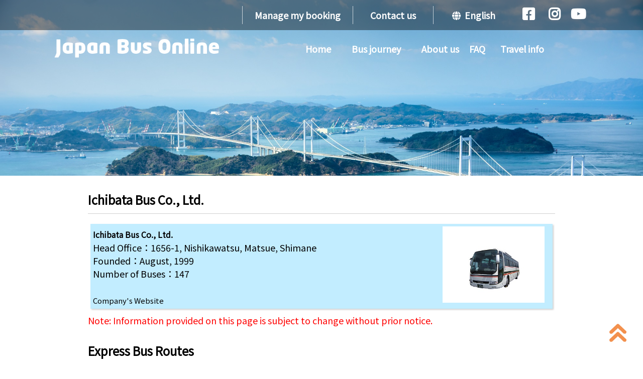

--- FILE ---
content_type: text/html; charset=utf-8
request_url: https://japanbusonline.com/en/Company/3201
body_size: 7656
content:
<!DOCTYPE html>

<html class="no-js">
<head>
    <meta charset="utf-8">
    <meta http-equiv="X-UA-Compatible" content="IE=edge,chrome=1" />
    <meta name="viewport" content="width=device-width, initial-scale=1.0" />
    <meta name="version" content="v.20251121.001" />
    <meta http-equiv="Pragma" content="no-cache">
    <meta http-equiv="Cache-Control" content="no-cache">
    <meta name="google-site-verification" content="7kwRNxonkQe3Bks5-v_8aioQCzH4jPVro5nU-DP_FLQ" />
    <!-- Title -->
    <title>【Japan Bus Online】Highway bus in Japan_Search for sightseeing bus / Booking site</title>

    <meta name="description" content="Japan Bus Online provides a speedy and convenient booking system of highway and sightseeing buses in Japan. We accept payments by VISA, Master cards etc." />
    <meta name="keywords" content="Highway bus / Night bus,  Osaka Tokyo,Sightseeing bus  Shirakawago, Ticket to Kawaguchiko, Booking site for highway bus in Japan, Japanbusonline" />
    <!-- SNS広告メタタグ -->
    <meta name="facebook-domain-verification" content="12ww9jkvljc35hypxskhiopt43tjub" />
    <!-- Favicon -->
    <link rel="icon" type="image/x-icon" href="/Images/icon/favicon.png" />
    <!-- CSS -->
    <link href="/Style/accordion.css?ver20230710151927" rel="stylesheet"/>

    <link href="/Style/jquery-ui.css?ver20230710151927" rel="stylesheet"/>

    <link href="/Style/all.min.css?ver20230710151927" rel="stylesheet"/>

    <link href="/External/responsive.gs.12col.css?ver20230710151926" rel="stylesheet"/>

    <link href="/Style/NewStyle.css?ver20231024161209" rel="stylesheet"/>

    <link href="/Style/contentsbox.css?ver20230710151927" rel="stylesheet"/>

    <link href="/Style/ress.css?ver20230710151927" rel="stylesheet"/>

    <link href="/Style/style.css?ver20230710151927" rel="stylesheet"/>

    <link href="/Style/common.css?ver20250210152911" rel="stylesheet"/>

    <link href="/Style/tab.css?ver20230814154110" rel="stylesheet"/>

    <link href="/Style/all.min.css?ver20230710151927" rel="stylesheet"/>

    <link href="/Style/area.css?ver20230710151927" rel="stylesheet"/>

    <!-- Font  -->
    <link href="https://fonts.googleapis.com/earlyaccess/notosansjapanese.css" rel="stylesheet">
    <link rel="stylesheet" href="https://maxcdn.bootstrapcdn.com/font-awesome/4.4.0/css/font-awesome.min.css">
    <style>
        @import url('https://fonts.googleapis.com/css?family=Nanum+Gothic|Noto+Sans|Noto+Sans+KR|Noto+Sans+SC|Noto+Sans+TC');
    </style>

    <!--[if lt IE 9]>
    <script src="/External/html5.js"></script>

    <![endif]-->
    <!-- JS  -->
    <script src="/Scripts/jquery-3.2.1.min.js"></script>

    <script src="/Scripts/jquery-ui.js"></script>

    
    <script src="/Scripts/select2.full.js"></script>

    <script src="/Scripts/i18n/ja.js"></script>

    <script src="/Scripts/i18n/en.js"></script>

    <script src="/Scripts/i18n/zh-TW.js"></script>

    <script src="/Scripts/i18n/zh-CN.js"></script>

    <script src="/Scripts/i18n/ko.js"></script>

    <script src="/Scripts/jquery.rwdImageMaps.min.js"></script>

    <script src="/Scripts/common.js"></script>

    <script src="/Scripts/MainScripts.js"></script>

    <!-- ImageMaps  -->
    <script>
        $(document).ready(function (e) {
            $('img[usemap]').rwdImageMaps();
        });
    </script>


    





    

    <!-- font settings-->
    <style>
        @import url('https://fonts.googleapis.com/css?family=Nanum+Gothic|Noto+Sans|Noto+Sans+KR|Noto+Sans+SC|Noto+Sans+TC');
    </style>

    <!-- Google Analytics -->
    <script>
        window.ga = window.ga || function () { (ga.q = ga.q || []).push(arguments) }; ga.l = +new Date;
        ga('create', 'UA-61983349-1', 'auto');
        ga('send', 'pageview');
    </script>
    <script async src='https://www.google-analytics.com/analytics.js'></script>
    <!-- End Google Analytics -->
    <!-- Global site tag (gtag.js) - Google Analytics GA4-->
    <script async src="https://www.googletagmanager.com/gtag/js?id=G-CZBG7KTZW4"></script>
    <script>
        window.dataLayer = window.dataLayer || [];
        function gtag() { dataLayer.push(arguments); }
        gtag('js', new Date());

        gtag('config', 'G-CZBG7KTZW4');
    </script>

    <!-- Control loading view -->
    <script type="text/javascript">
        document.addEventListener("DOMContentLoaded", function () {
            loadingView(false);
        });
    </script>
    <!-- End Control loading view -->
    <!-- Global site tag (gtag.js) - Google Ads: 880232981 -->
    <script async src="https://www.googletagmanager.com/gtag/js?id=AW-880232981"></script>
    <script>
        window.dataLayer = window.dataLayer || [];
        function gtag() { dataLayer.push(arguments); }
        gtag('js', new Date());

        gtag('config', 'AW-880232981');
    </script>

    <script>
        (function (w, d, t, r, u) {
            var f, n, i; w[u] = w[u] || [], f = function () {
                var o = { ti: "25007041" }; o.q = w[u], w[u] = new UET(o), w[u].push("pageLoad")
            }, n = d.createElement(t), n.src = r, n.async = 1, n.onload = n.onreadystatechange = function () { var s = this.readyState; s && s !== "loaded" && s !== "complete" || (f(), n.onload = n.onreadystatechange = null) }, i = d.getElementsByTagName(t)[0], i.parentNode.insertBefore(n, i)
        })(window, document, "script", "//bat.bing.com/bat.js", "uetq");</script>

    <!--baidu webmaster auto-push 実装するために 2018/10/02 senn-->
    <script>
        (function () {
            var bp = document.createElement('script'); var curProtocol = window.location.protocol.split(':')[0];
            if (curProtocol === 'https') {
                bp.src = 'https://zz.bdstatic.com/linksubmit/push.js';
            } else {
                bp.src = 'http://push.zhanzhang.baidu.com/push.js';
            } var s = document.getElementsByTagName("script")[0]; s.parentNode.insertBefore(bp, s);
        })();
    </script>
    <!--Baidu 統計　解析コードを自分のサイトへ組み込む-->
    <script>
        var _hmt = _hmt || [];
        (function () {
            var hm = document.createElement("script");
            hm.src = "https://hm.baidu.com/hm.js?d64b3f881c1c6c673b2ac458d1b73e3c";
            var s = document.getElementsByTagName("script")[0];
            s.parentNode.insertBefore(hm, s);
        })();
    </script>
    <!--JBO 広告表示-->
    

    <!--Sweet Alert-->
    <script src="//cdn.jsdelivr.net/npm/sweetalert2@11"></script>

    <!--個別ページでユーザヒートを追加するため 20200325 sen-->
    

    <!--Flux様広告表示-->
    

    <!-- Meta Pixel Code -->
    <script>
        !function (f, b, e, v, n, t, s) {
            if (f.fbq) return; n = f.fbq = function () {
                n.callMethod ?
                    n.callMethod.apply(n, arguments) : n.queue.push(arguments)
            };
            if (!f._fbq) f._fbq = n; n.push = n; n.loaded = !0; n.version = '2.0';
            n.queue = []; t = b.createElement(e); t.async = !0;
            t.src = v; s = b.getElementsByTagName(e)[0];
            s.parentNode.insertBefore(t, s)
        }(window, document, 'script',
            'https://connect.facebook.net/en_US/fbevents.js');
        fbq('init', '166604279714662');
        fbq('track', 'PageView');
    </script>
    <noscript>
        <img height="1" width="1" style="display:none"
             src="https://www.facebook.com/tr?id=166604279714662&ev=PageView&noscript=1" />
    </noscript>
    <!-- End Meta Pixel Code -->
    <!--ユーザの操作履歴を取得するためタグ-->
    <script>
        (function (h, o, u, n, d) {
            h = h[d] = h[d] || { q: [], onReady: function (c) { h.q.push(c) } }
            d = o.createElement(u); d.async = 1; d.src = n
            n = o.getElementsByTagName(u)[0]; n.parentNode.insertBefore(d, n)
        })(window, document, 'script', 'https://www.datadoghq-browser-agent.com/ap1/v4/datadog-rum.js', 'DD_RUM')
        window.DD_RUM.onReady(function () {
            window.DD_RUM.init({
                clientToken: 'pubbf7e0fca1659962bc790dc9dd7a06a16',
                applicationId: '1f11d32b-6c08-4ed6-8a8b-6587747a18ba',
                site: 'ap1.datadoghq.com',
                service: 'jbo',
                env: 'prod',
                // Specify a version number to identify the deployed version of your application in Datadog
                // version: '1.0.0',
                allowedTracingUrls: [(url) => url.startsWith("https://japanbusonline.com")],
                sessionSampleRate: 100,
                sessionReplaySampleRate: 20,
                trackUserInteractions: true,
                trackResources: true,
                trackLongTasks: true,
                defaultPrivacyLevel: 'mask-user-input',
            });

            window.DD_RUM.startSessionReplayRecording();
        })
    </script>
</head>

<body id="top" onload="loadingView(false);" style="margin:0 auto;">
 
     <!DOCTYPE html>

<div id="searchBox_container">
    <div id="header_container">
        <header>
            <section id="header">
                <nav id="top_bar">
                    <ul class="menu">
                        <li><a href="/en/BookInquiry">Manage my
booking</a></li>
                        <li><a href="/en/ContactUs">Contact us</a></li>
                        <li>
                            <a href="#">
                                <i class="fas fa-globe"></i> &nbsp;English
                            </a>
                            <!-- Sub nav -->
                            <ul class="sub" style="display: none;">
                                <li><a href="/en">English</a></li>
                                <li><a href="/zh-tw">繁體中文</a></li>
                                <li><a href="/zh-cn">简体中文</a></li>
                                <li><a href="/ko">한국어</a></li>
                            </ul>
                        </li>

                        <li><a href="https://www.facebook.com/Japan-Bus-Online-1103859422976595/" target="_blank"><i class="fab fa-facebook-square fa-lg"></i></a></li>
                        <li><a href="https://www.instagram.com/japanbusonline/" target="_blank"><i class="fab fa-instagram fa-lg"></i></a></li>
                        <li><a href="https://www.youtube.com/channel/UCr6LepbGYqfY4R26JxrZa7g/" target="_blank"><i class="fab fa-youtube fa-lg"></i></a></li>
                    </ul>
                </nav>

                <div class="inner">
                    <div id="mobile_head">
                        <h1 class="logo">
                            <a href="/">
                                <figure><img src="/Images/Home/title_en.png" width="345" height="auto"></figure>
                            </a>
                        </h1>

                        <div id="nav_toggle"><i class="fas fa-bars fa-2x"></i></div>
                    </div><!-- /mobile-head -->

                    <nav id="global_nav">
                        <ul class="menu">
                            <li class="sp__ languege__">
                                <i class="fas fa-globe"></i>
                                <span><a href="/en"> English<small>｜</small></a></span>
                                <span><a href="/zh-tw">繁體中文<small>｜</small></a></span>
                                <span><a href="/zh-cn">简体中文<small>｜</small></a></span>
                                <span><a href="/ko">한국어</a></span>

                            </li>
                            <li>
                                <a href="/">
                                    Home
                                </a>
                            </li>
                            <li>
                                <span class="toggle_switch">Bus journey</span>
                                <!-- Sub nav -->
                                <ul class="sub">
                                    <li><a href="/en/AllRouteList">Express bus</a></li>
                                    <li><a href="/en/AllCoursePanel">Sightseeing  bus</a></li>
                                    <li><a href="/en/Purpose/Airport">Airport bus</a></li>
                                    <li><a href="/en/CompanyList">Bus operators</a></li>
                                </ul>
                            </li>
                            <li Class="pc__"><a href="/en/AboutUs">About us</a></li>
                            <li class="pc__"><a href="/en/FAQ">FAQ</a></li>
                            <li>
                                <span class="toggle_switch">Travel info</span>
                                <!-- Sub nav -->
                                <ul class="sub">
                                    <li><a href="/en/Etiquette">Bus etiquette and Notice</a></li>
                                    <li><a href="/en/UsingBus">Why using bus</a></li>
                                    <li><a href="/en/Luggage">Luggage</a></li>
                                    <li><a href="/en/TermsOfUse">Terms &amp; conditions</a></li>
                                    <li><a href="/en/Safety">Safety</a></li>
                                    <li><a href="/en/Boarding">Boarding to arrival</a></li>
                                    <li><a href="/en/GuideToMobileTicket">How To Use Mobile Ticket</a></li>
                                </ul>
                            </li>

                                                        <li class="sp__"><a href="/en/AboutUs">About us</a></li>
                            <li class="sp__"><a href="/en/FAQ">FAQ</a></li>

                            <li class="sp__"><a href="/en/ContactUs">Contact us</a></li>
                            <li class="sp__"><a href="/en/BookInquiry">Manage my
booking</a></li>
                            <li class="sp__ sns__">
                                <span><a href="https://www.facebook.com/Japan-Bus-Online-1103859422976595/" target="_blank"><i class="fab fa-facebook-square fa-lg"></i></a></span>
                                <span><a href="https://www.instagram.com/japanbusonline/" target="_blank"><i class="fab fa-instagram fa-lg"></i></a></span>
                            </li>

                        </ul>
                    </nav>
                </div><!-- /inner -->
            </section>
        </header>

        <!-- ******************************
             main_visual background img
             ******************************
        -->
        <div id="main_visual" class="pc__">
            <figure class="mainBgImg" style="background-image: url(/Images/bg_search_map01.jpg)" alt="SEARCH MAP"></figure>
            
        </div>
        <div id="main_visual" class="sp__">
            <figure class="mainBgImg" style="background-image: url(/Images/bg_search_map01.jpg)" alt="SEARCH MAP"></figure>
        </div>

        

    </div><!-- /header_container -->
    <script src="/Scripts/AccordionMain.js"></script>

    <script src="/Scripts/AccordionUtil.js"></script>

</div><!-- /searchBox_container -->
    
    <section class="fieldcolor-white">
        <section class="containar_whole">
            

            

            <script type="text/javascript">
                // ページの読み込み完了を待たずに即実行する処理
                loadingView(true);
            </script>

            <div id="MainContent">
                

<section class="row gutters fieldcolor-white">
	<div class="row gutters">
		<h1 class="text text_title" style="margin:0;">
			Ichibata Bus Co., Ltd.

		</h1>
	</div>
	<div class="row gutters">
		<div class="line_solid"></div>
	</div>

	<div class="row gutters Pref_block2 text_blk16 10100200001_1">
		<div class="col span_9">
			<h3 style="margin:0;text-indent:0;" class="row gutters text_blk20">
				<span class="text_blk16">
					Ichibata Bus Co., Ltd.

				</span>
			</h3>
				<span style="white-space: pre-line;">Head Office：1656-1, Nishikawatsu, Matsue, Shimane</span>
				<br />
						Founded：August, 1999				<br />
			Number of Buses：147				<br />
						<br />
							<a class="text_blk15" href="http://www.ichibata.co.jp/bus/" target="_blank">
				 	Company&#39;s Website
				</a>
					</div>
		<div class="col span_3">
			<img src='/Contents/CompanyImg/3201.png' class="img_wraped" style="width:95%;">
		</div>
	</div>
	<text style="color: red;">Note: Information provided on this page is subject to change without prior notice.</text>
</section>
<section class="row gutters fieldcolor-white">
	<div class="row gutters">
		<h1 class="text text_title" style="margin:0;">
			Express Bus Routes
		</h1>
	</div>
	<div class="row gutters"><div class="line_solid"></div></div>

	<div class="row gutters">
		<div class="row gutters route_table">
				<div class="row gutters Area_wrap">
					<h2 style="margin:0;text-indent:0;" class="col span_3 text_blk20">
						Kyoto Osaka Kansai
					</h2>
				 	<div class="col span_9 Area_block">
							<h3 style="margin:0;text-indent:0;" class="row gutters text_blk20">
								<span class="text_blk16">
									From and To
								</span>
								Osaka
							</h3>
						<a href="/en/CourseSearch/12700090031">
						 	<div class="row gutters Pref_block text_blk16">
					   			<div class="col span_8">
									<div class="col" style="width: 46%; text-indent: 0;">
										Osaka
									</div>
									<div class="col text_center" style="width:8%;">
⇄									</div>
									<div class="col" style="width:46%;text-indent:0;">
										Izumo/Matsue
									</div>
					   			</div>
								 <div class="col span_4">
						 			<div class="row gutters">
											<span class="col text_red16bold" style="width:60%;">
											 	
                                                 <span class="amountHidden">placeholder</span>
											</span>
							   			<div class="col" style="width: 38%; margin: 5px 0;">
			  								<img class="text_right" src='/Images/Home/allow.png' alt="Go" />
							   			</div>
						 			</div>
								 </div>
						 	</div>
						 </a>
				 	</div>
				</div>
				<div class="row gutters Area_wrap">
					<h2 style="margin:0;text-indent:0;" class="col span_3 text_blk20">
						Hiroshima Western Honshu
					</h2>
				 	<div class="col span_9 Area_block">
							<h3 style="margin:0;text-indent:0;" class="row gutters text_blk20">
								<span class="text_blk16">
									From and To
								</span>
								Matsue, Shimane
							</h3>
						<a href="/en/CourseSearch/12700090031">
						 	<div class="row gutters Pref_block text_blk16">
					   			<div class="col span_8">
									<div class="col" style="width: 46%; text-indent: 0;">
										Izumo/Matsue
									</div>
									<div class="col text_center" style="width:8%;">
⇄									</div>
									<div class="col" style="width:46%;text-indent:0;">
										Osaka
									</div>
					   			</div>
								 <div class="col span_4">
						 			<div class="row gutters">
											<span class="col text_red16bold" style="width:60%;">
											 	
                                                 <span class="amountHidden">placeholder</span>
											</span>
							   			<div class="col" style="width: 38%; margin: 5px 0;">
			  								<img class="text_right" src='/Images/Home/allow.png' alt="Go" />
							   			</div>
						 			</div>
								 </div>
						 	</div>
						 </a>
						<a href="/en/CourseSearch/13200060001">
						 	<div class="row gutters Pref_block text_blk16">
					   			<div class="col span_8">
									<div class="col" style="width: 46%; text-indent: 0;">
										Tamatsukuri Spa / Matsue / Shinjiko Spa
									</div>
									<div class="col text_center" style="width:8%;">
⇄									</div>
									<div class="col" style="width:46%;text-indent:0;">
										Hiroshima
									</div>
					   			</div>
								 <div class="col span_4">
						 			<div class="row gutters">
											<span class="col text_red16bold" style="width:60%;">
											 	
                                                 <span class="amountHidden">placeholder</span>
											</span>
							   			<div class="col" style="width: 38%; margin: 5px 0;">
			  								<img class="text_right" src='/Images/Home/allow.png' alt="Go" />
							   			</div>
						 			</div>
								 </div>
						 	</div>
						 </a>
							<h3 style="margin:0;text-indent:0;" class="row gutters text_blk20">
								<span class="text_blk16">
									From and To
								</span>
								Hiroshima
							</h3>
						<a href="/en/CourseSearch/13200060001">
						 	<div class="row gutters Pref_block text_blk16">
					   			<div class="col span_8">
									<div class="col" style="width: 46%; text-indent: 0;">
										Hiroshima
									</div>
									<div class="col text_center" style="width:8%;">
⇄									</div>
									<div class="col" style="width:46%;text-indent:0;">
										Tamatsukuri Spa / Matsue / Shinjiko Spa
									</div>
					   			</div>
								 <div class="col span_4">
						 			<div class="row gutters">
											<span class="col text_red16bold" style="width:60%;">
											 	
                                                 <span class="amountHidden">placeholder</span>
											</span>
							   			<div class="col" style="width: 38%; margin: 5px 0;">
			  								<img class="text_right" src='/Images/Home/allow.png' alt="Go" />
							   			</div>
						 			</div>
								 </div>
						 	</div>
						 </a>
				 	</div>
				</div>
		</div>
	</div>
</section>

	
<div class="Hassha">
    <div class="row gutters" style="padding: 7px; background-color: rgb(252, 245, 160); margin-bottom: 15px; margin-top: 15px; border-radius: 5px;">
	<div class="col span_12">
		<div id="HL_Title" class="row gutters" style="font-size:22px; color: black; font-weight: bolder; margin-bottom: 5px;">
		    Japan Bus Online has been gradually expanding the bus routes and services.
		</div>
		<div class="row gutters" style="font-size: 15px; font-weight: bolder; ">
			If you cannot find the bus routes you wish to board on Japan Bus Online,
			<br />please search the bus routes on "
			<a href="https://secure.j-bus.co.jp/hon">
				Hassha Alright Net
			</a>
			"(www.j-bus.co.jp),
			<br />the biggest online bus booking website in Japan.
			<br /><text style='color: red;'>NOTE: Hassha Alright Net is written only in Japanese.</text>
    </div>
	</div>
</div>
</div>

            </div>
        </section>
    </section>

    
    <a style="position: fixed; bottom: 30px; right: 30px;" href="#" title=Top_btn"><img src="/Images/top_btn.png" style="filter: hue-rotate(186deg);"></a>

    
    <footer>
    <nav id="footer_nav" class="pc__">

        <ul class="menu">
            <li><a href="/">Home</a></li>
            <li><a href="/en/AboutUs">About us</a></li>
            <li><a href="/en/FAQ">FAQ</a></li>
            <li><a href="/en/ContactUs">Contact us</a></li>
            <li><a href="/en/CompanyList">Bus operators</a></li>
            <li><a href="/en/Links">Links</a></li>
        </ul>
    </nav>

    <a href="/" class="logo">
        <figure><img src="/Images/Home/title_en.png" width="284" height="37"></figure>
    </a>
    <p class="copyright">Japan bus online &#169;Copyright 2019 KOBO CO., LTD. All rights reserved.</p>
    <br />
    
    <div class="row gutters">
        <div class="text text_wht18bold text_footer_payment">
            Payment
        </div>
    </div>
    <div class="row gutters">
        <div class="col span_12 external_icon">
            <img src="/Images/Shared/Amex_icon.png" alt="Icon" />
            <img src="/Images/Shared/JCB_icon.png" alt="Icon" />
            <img src="/Images/Shared/masterCard_icon.png" alt="Icon" />
            <img src="/Images/Shared/Visa_icon.png" alt="Icon" />
            <img src="/Images/Shared/Diner_icon.png" alt="Icon" />
        </div>
    </div>

    <div style="color:white">
        
    </div>
    
</footer>
    <script src="/External/jquery.unobtrusive-ajax.min.js"></script>

    <script src="/Scripts/MicrosoftAjax.js"></script>

    <script src="/Scripts/MicrosoftMvcAjax.js"></script>


</body>

</html>


--- FILE ---
content_type: text/css
request_url: https://japanbusonline.com/Style/area.css?ver20230710151927
body_size: 4799
content:
h2.page_title {
    text-align: center;
    /* margin-top: -100px; */
    top: 48vw;
    /* margin: auto; */
    right: 0;
    left: 0;
    font-size: 12vw;
    color: #FFF;
    position: absolute;
    background-color: rgba(0, 0, 0, 0.4);
}

@media screen and (min-width: 897px) {
    h2.page_title {
        top: 200px;
        font-size: 50px;
        background-color: rgba(0, 0, 0, 0.4);
    }
}

figure.mainBgImg {
    -webkit-animation: unset;
    animation: unset;
    opacity: 1;
}

@media screen and (min-width: 897px) {
    #main_visual.pc__ {
        height: 350px; /* �C���O��430px */
    }
}
/*--------------------------------------
  �p������
  --------------------------------------*/
.bread_crumb {
    margin: 20px 0 0 0;
}
/*--------------------------------------
  �p������
  --------------------------------------*/
.bread_crumb {
    margin: 20px 0 0 0;
}

    .bread_crumb a {
        color: #000;
    }

    .bread_crumb a {
        color: #000;
    }

    .bread_crumb span, .bread_crumb span a {
        font-size: 12px;
        font-weight: 300;
    }

    .bread_crumb .arrow {
        margin: 0 5px 0 5px;
    }
/*--------------------------------------
  �v���_�E��
  --------------------------------------*/
#searchBox .pulldown {
    margin: 30px 0 50px 0;
}

@media screen and (max-width: 896px) {
    #searchBox .pulldown {
        margin: 15px 0 20px 0;
    }
}
#searchBox .pulldown select {
    width: 42%;
    padding: 8px 10px;
    margin-top: 6px;
    color: #000;
    font-weight: 900;
    -webkit-border-radius: 0.2em;
    -moz-border-radius: 0.2em;
    border-radius: 0.2em;
    background: #fff;
    border: 2px solid #aaa;
}

#searchBox .pulldown_shikoku select {
    color: #fff;
}

#searchBox .pulldown select {
    background-image: linear-gradient(45deg, transparent 50%, #aaaaaa 50%), linear-gradient(135deg, #aaaaaa 50%, transparent 50%), linear-gradient(45deg, transparent 50%, #ffffff 50%), linear-gradient(135deg, #ffffff 50%, transparent 50%), linear-gradient(to right, #aaaaaa, #aaaaaa);
    background-position: calc(100% - 24px) calc(1em + 1px), calc(100% - 17px) calc(1em + 1px), calc(100% - 24px) calc(1em + 1px), calc(100% - 14px) calc(1em + 1px), 100% 0;
    background-size: 7px 7px, 7px 7px, 10px 10px, 10px 10px, 2.9em 2.5em;
    background-repeat: no-repeat;
    background-color: #ffffff;
    /*background-image: linear-gradient(to right, #aaaaaa, #aaaaaa);
    background-position: 100% 0;
    background-size: 2.9em 2.5em;*/
    background-repeat: no-repeat;
}

    #searchBox .pulldown select option {
        font-weight: 300;
    }

    #searchBox .pulldown select option {
        color: #000000;
    }

#searchBox .pulldown_shikoku {
    display: inline;
    position: relative;
}

@media screen and (max-width: 896px) {
    #searchBox .pulldown_shikoku {
        display: block;
    }
}

#searchBox .pulldown_other {
    display: inline;
    position: relative;
}

#searchBox .pulldown_text {
    display: inline;
    position: absolute;
    top: 0;
    width: 100%;
    pointer-events: none;
    left: 10px;
}

@media screen and (max-width: 896px) {
    #searchBox .pulldown_text {
        top: 16px;
    }
}


#searchBox .pulldown_arrow {
    display: inline-block;
    width: 48px;
    background: #CCC;
    height: 43px;
    position: absolute;
    margin-left: -53px;
    margin-top: 1px;
}


@media screen and (max-width: 896px) {
    #searchBox .pulldown select {
        width: 100%;
    }

    #searchBox .area_image li {
        display: inline-block;
        margin-right: calc(3.3vw - 6px);
    }

        #searchBox .area_image li:nth-of-type(3n) {
            margin-right: 0px;
        }

    #searchBox .arrow_right {
        display: none;
    }
}

@media screen and (min-width: 897px) {
    #searchBox .pulldown select {
        width: 47.3%;
    }

    #searchBox .area_image li {
        display: inline-block;
        margin-right: 17.5px;
    }

        #searchBox .area_image li:nth-of-type(8n) {
            margin-right: 0px;
        }

    #searchBox .arrow_right {
        padding: 10px;
    }
}

    #searchBox .area_image figure {
        display: inline-block;
        position: relative;
    }

    #searchBox .area_image img {
        position: relative;
        /*    width: 29vw;*/
        width: 27.55vw;
        margin-bottom: 20px;
        /*    height: 25vw;*/
        height: 23.75vw;
    }

    @media screen and (min-width: 897px) {
        #searchBox .area_image img {
            width: calc(163px * 0.71);
            margin-bottom: 20px;
            height: calc(140px * 0.71);
        }
    }
#searchBox .area_image figcaption, #allRoutes figcaption {
    color: #fff;
    position: absolute;
    left: 50%;
    transform: translate(-50%,-20px);
    bottom: 0;
    font-size: 16px;
    line-height: 1.1;
    text-align: center;
}

    select::-ms-value {
        background: none;
    }

/*--------------------------------------
  �n�}
  --------------------------------------*/
@media screen and (max-width: 896px) {
    #searchBox #pc {
        display: none;
    }

    #searchBox #sp {
        display: block;
    }
}

@media screen and (min-width: 897px) {
    #searchBox #pc {
        display: block;
    }

    #searchBox #sp {
        display: none;
    }
}

@media screen and (max-width: 896px) {
    .card_Icon.pc {
        display: none;
    }

    .card_Icon.sp {
        text-align: center;
        display:block;
    }
}

@media screen and (min-width: 897px) {
    .card_Icon.pc {
        display: flex;
    }

    .card_Icon.sp {
        display: none;
    }
}

#searchBox .map_container {
    height: 77vw;
    position: relative;
}

    #searchBox svg, #searchBox .map_container.all {
        height: 105vw;
        max-width: 95vw;
        max-height: 1200px;
    }

        /* ��s�s */
        #searchBox .map_container.all .selected_city .cls-22 {
            fill: #ff0000;
        }

        #searchBox .map_container.all .selected_city .cls-23,
        #searchBox .map_container.all .selected_city .cls-24 {
            fill: #00ffff;
        }

        /* �s�s */
        #searchBox .map_container.all .cls-20 {
            font-weight: 300;
        }

        #searchBox .map_container.all .selected_city .cls-20 {
            fill: #ff0000;
        }

        #searchBox .map_container.all .selected_city .cls-21 {
            fill: #00ffff;
        }

        #searchBox svg text {
            font-family: sans-serif;
        }

    #searchBox .map_container.shikoku {
        padding: 20px 0;
        height: 51vw;
        overflow: hidden;
    }

@media screen and (min-width: 897px) {
    #searchBox .map_container {
        height: 470px;
    }

        #searchBox .map_container.shikoku {
            height: 608px;
        }
}

.map_container ul {
    position: absolute;
    top: 0;
}

#searchBox .map_container .allRoutes {
    margin: auto;
    left: 0;
    right: 0;
    text-align: center;
}

@media screen and (max-width: 896px) {
    #searchBox .map_container.shikoku ul, #searchBox .map_container.shikoku img {
        width: 100%;
    }

    #searchBox .map_container .allRoutes {
        width: 100%;
    }

    #searchBox .map_container #allRoutes img {
        width: 27.55vw;
        height: auto;
    }
}

#searchBox .map_container picture img.full {
    border: 2px solid #aaa;
    position: absolute;
    left: 0;
}

#imgMapSvgLine {
    position: absolute;
    top: 95px;
    left: 16px;
}

    #imgMapSvgLine.size2 {
        top: -15px;
        left: 20px;
    }

    #imgMapSvgLine.size3 {
        top: 0px;
        left: 2px;
    }

@media screen and (max-width: 896px) {
    #imgMapSvgLine {
        width: 99.5%;
        left: 1.5vw;
        top: 8.3vw;
    }

        #imgMapSvgLine.size2 {
            width: 98.5%;
            left: 1.5vw;
            top: -1.3vw;
        }

        #imgMapSvgLine.size3 {
            width: 100%;
            left: 0vw;
            top: 0vw;
        }
}

#searchBox .map_container img#imgMapMiniMap {
    width: 14vw;
    position: absolute;
    top: 36vw;
    left: 76vw;
}

@media screen and (min-width: 897px) {
    #searchBox .map_container picture img.full {
        height: 608px;
        width: 1080px;
        top: 0;
    }

    #searchBox .map_container img#imgMapMiniMap {
        height: 148px;
        width: 146px;
        top: 421px;
        left: 897px;
    }
}


#searchBox .size_button div {
    background-size: cover;
    height: 6.4vw;
    width: 6.4vw;
    position: absolute;
}

#searchBox .size_button.up .button_image {
    background-image: url(../images/search_map/button_plus.png);
    left: 76vw;
    top: 29vw;
}

    #searchBox .size_button.up .button_image[disabled=disabled] {
        background-image: url(../images/search_map/button_plus_disabled.png);
    }

#searchBox .size_button.up a:hover {
    opacity: 1;
}

#searchBox .size_button.down .button_image {
    background-image: url(../images/search_map/button_minus.png);
    left: 83.6vw;
    top: 29vw;
}

    #searchBox .size_button.down .button_image[disabled=disabled] {
        background-image: url(../images/search_map/button_minus_disabled.png);
    }

#searchBox .size_button.down a:hover {
    opacity: 1;
}


@media screen and (min-width: 897px) {
    #searchBox .size_button div {
        height: 70px;
        width: 70px;
    }

    #searchBox .size_button.up .button_image {
        left: 897px;
        top: 334px;
    }

    #searchBox .size_button.down .button_image {
        left: 973px;
        top: 334px;
    }
}

#searchBox #city_name_svg_1 svg {
    position: absolute;
    /*top: 56px;*/
}

@media screen and (max-width: 896px) {
    #searchBox #city_name_svg_1 svg {
        width: 100%;
        left: 0;
        /*top: 5vw;*/
    }
}

#searchBox #city_name_svg_2 svg {
    position: absolute;
    /*top: 56px;*/
}

@media screen and (max-width: 896px) {
    #searchBox #city_name_svg_2 svg {
        width: 100%;
        left: 0;
        /*top: 5vw;*/
    }
}

#searchBox #city_name_svg_3 svg {
    position: absolute;
    /*top: 7px;
    left: 38px;*/
}

@media screen and (max-width: 896px) {
    #searchBox #city_name_svg_3 svg {
        width: 100%;
        /*left: 3vw;*/
        top: 0vw;
    }
}

#searchBox svg g text {
    /*text-shadow: 2px 2px 0 #fff, -2px 2px 0 #fff, 2px -2px 0 #fff, -2px -2px 0 #fff;
  stroke-width: 0.5px;*/
    stroke: #fff;
    user-select: none;
    -ms-user-select: none;
    font-family: 'Noto Sans KR', 'Noto Sans SC', 'Noto Sans TC', 'Noto Sans', "Meiryo UI", Meiryo, Arial, sans-serif;
}

#searchBox.all svg g text {
    /*text-shadow: 2px 2px 0 #fff, -2px 2px 0 #fff, 2px -2px 0 #fff, -2px -2px 0 #fff;
  stroke-width: 0.5px;*/
    stroke: none;
}

#searchBox svg g text:hover {
    cursor: pointer;
}

#searchBox svg g text:hover {
    fill: #666;
}

svg #�s�s > g > g {
    cursor: pointer;
    display: block;
}

#allRoutes {
    position: absolute;
    display: inline-block;
    cursor: pointer;
}

    #circle_click_area_container {
        position: relative;
    }

    #circle_click_area_container div {
        position: absolute;
        cursor: pointer;
        width: 6px;
        height: 6px;
        background: #0ff;
        opacity: 0;
    }


/*--------------------------------------
  �v�����̃��X�g
  --------------------------------------*/

#routesList article > div, #expressList article > div {
    margin-bottom: 50px;
}


#routesList h2 {
    color: #fff;
    padding: 12px 0 12px 20px;
}
#routesList p.from_to {
    font-size: 22px;
    padding: 12px 0 12px 20px;
}
#routesList li, #expressList li {
    margin-bottom: 10px;
}

#routesList  li > div,#expressList li > div {
    height: 70px;
}

@media screen and (max-width: 896px) {
    #routesListli div, #expressList li div, #routesList li span, #expressList li span {
        font-size: 16px;
    }
}

@media screen and (min-width: 897px) {
    #routesList li > div, #expressList li > div {
        height: 60px;
    }
}
#routesList .condition_container, #expressList .condition_container {
    background: #CAECFD;
    width: 66%;
    display: inline-block;
    vertical-align: top;
    position: relative;
}
#routesList .return .condition_container, #expressList .return .condition_container {
    background: #FCCAEC;
}

@media screen and (min-width: 897px) {
    #routesList .condition_container, #expressList .condition_container {
        left: 30px;
    }

    #routesList li::before, #expressList li::before {
        content: "";
        width: 100px;
        background: #CAECFD;
        height: 60px;
        position: absolute;
        border-radius: 30px;
    }

    #routesList li.return::before {
        background: #FCCAEC;
    }
    #routesList li::after, #expressList li::after {
        content: "\03e";
        font-size: 24px;
        color: #fff;
        line-height: 70px;
        width: 60px;
        background: #34B5E8;
        height: 60px;
        position: absolute;
        border-radius: 30px;
        margin-left: -30px;
    }

    #routesList li.return::after {
        background: #E535AB;
    }
    #expressList img {
        background-image: url(../images/Banner/THBT127_30.png);
    }
}

@media screen and (max-width: 896px) {
    #routesList .condition_container, #expressList .condition_container {
        width: 70%;
    }

    #routesList li, #expressList li {
        background: #34B5E8;
    }

    #routesList  li.return,#expressList li.return {
        background: #E535AB;
    }
    #routesList li > div, #expressList li > div {
        height: 75px;
    }
}

#routesList a .condition_container, #expressList a .condition_container {
    color: #000;
}

#routesList a:hover, #expressList a:hover {
    opacity: 1;
}

    #routesList a:hover li .condition_container, #expressList a:hover li .condition_container {
        background: #d7f2ff;
    }

    #routesList a:hover li::before, #expressList a:hover li::before {
        background: #d7f2ff;
    }

    #routesList a:hover li .price_container, #expressList a:hover li .price_container {
        background: #55c7f5;
    }

    #routesList a:hover li::after, #expressList a:hover li::after {
        background: #55c7f5;
    }

    #routesList a:hover li.return .condition_container, #expressList a:hover li.return .condition_container {
        background: #ffd5f2;
    }

    #routesList a:hover li.return::before, #expressList a:hover li.return::before {
        background: #ffd5f2;
    }

    #routesList a:hover li.return .price_container, #expressList a:hover li.return .price_container {
        background: #ec59bc;
    }

    #routesList a:hover li.return::after, #expressList a:hover li.return::after {
        background: #ec59bc;
    }

@media screen and (max-width: 896px) {
    #routesList a:hover li, #expressList a:hover li {
        background: #55c7f5;
    }

        #routesList a:hover li.return, #expressList a:hover li.return {
            background: #ec59bc;
        }
}


#routesList .from, #expressList .from {
    position: absolute;
    color: black;
    top: 50%;
    transform: translateY(-50%);
    left: 20px;
    width: 43%;
}

#routesList .arrow, #expressList .arrow {
    /*background: url(../images/search_map/arrow_double.png);*/
    position: absolute;
    color: black;
    background-size: cover;
    top: 50%;
    transform: translateY(-50%);
    left: 48%;
    width: 4vw;
    height: 3.0vw;
}

@media screen and (min-width: 897px) {
    #routesList .arrow, #expressList .arrow {
        width: 35px;
        height: 26px;
    }
}

#routesList .to, #expressList .to {
    position: absolute;
    color: black;
    top: 50%;
    transform: translateY(-50%);
    right: 2%;
    width: 43%;
}

@media screen and (max-width: 896px) {
    #routesList .from, #expressList .from {
        width: 90%;
        top: 27%;
        font-size: 14px;
    }

    #routesList .arrow, #expressList .arrow {
        left: 20px;
        top: 71%;
        font-size: 14px;
    }

    #routesList .to, #expressList .to {
        width: 78%;
        left: 20%;
        line-height: 1.1em;
        top: 70%;
        font-size: 14px;
    }
}

#routesList .price_container, #expressList .price_container {
    background: #34B5E8;
    width: 28%;
    display: inline-block;
    vertical-align: top;
    position: relative;
    margin-left: 26px;
}

#routesList .return .price_container, #expressList .return .price_container {
    background: #E535AB;
}

@media screen and (max-width: 896px) {
    #routesList .price_container, #expressList .price_container {
        width: 25%;
        margin-left: 0;
    }
}

#routesList .price, #expressList .price {
    position: absolute;
    top: 50%;
    transform: translateY(-50%);
    color: #fff;
    left: 20px;
}

@media screen and (max-width:896px){
    #routesList .price, #expressList .price {
        position: absolute;
        top: 50%;
        transform: translateY(-50%);
        color: #fff;
    }
    #routesList .price >span, #expressList .price >span {
       font-size:16px;
    }
}

#routesList .Hokkaido h2 {
    background: #9FD9DF;
}

#routesList .Tohoku h2 {
    background: #69b0c8;
}

#routesList .Tokyo h2 {
    background: #b5afd6;
}

#routesList .Fuji h2 {
    background: #84658c;
}

#routesList .Chubu h2 {
    background: #c397bf;
}

#routesList .Kansai h2 {
    background: #ca7992;
}

#routesList .Chugoku h2 {
    background: #d78b9c;
}

#routesList .Shikoku h2 {
    background: #d89d3f;
}

#routesList .Kyushu h2 {
    background: #d8c149;
}

main section article h2 {
    padding-top: 13px;
}

@media screen and (max-width: 896px) {
    main section article h2 {
        padding: 10px 0 5px 0;
    }
}

ul.area_image li.selected a figure img {
    border: 2px solid #FF0000;
}

ul.area_image {
    margin-bottom: 10px;
}

#searchBox svg g text.map_city_name_size_1 {
    font-size: 32px;
    font-family: Arial-BoldMT, Arial;
    font-weight: 700
}

#searchBox svg g text.map_city_name_size_2 {
    font-size: 30px;
    font-family: Arial-BoldMT, Arial;
    font-weight: 700
}

#searchBox svg g text.map_city_name_size_3 {
    font-size: 25px;
    font-family: Arial-BoldMT, Arial;
    font-weight: 700
}

@media screen and (max-width: 896px) {
    #searchBox #imgMapMiniMap {
        display: none !important;
    }

    #searchBox .size_button div {
        height: 14vw;
        width: 14vw;
    }

    #searchBox .size_button.up div.button_image {
        left: 61vw;
        top: 37vw;
    }

    #searchBox .size_button.down div.button_image {
        left: 77vw;
        top: 37vw;
    }
}

@media screen and (max-width: 896px) {
    li.area_image_2.see_more_maps.child.display_none {
        display: none !important;
    }

    p.see_more_maps.button {
        margin-bottom: 15px !important;
        padding-top: 0px !important;
    }

    #area_image_1 {
        margin-bottom: 0px !important;
    }
}

@media screen and (min-width: 897px) {
    p.see_more_maps.button {
        display: none !important;
    }

    div.see_more_maps.message {
        /*display:none !important;*/
    }

    #area_image_1 {
        margin-bottom: 15px !important;
    }
}

ul.link__ li.float_right {
    float: right;
}

ul.link__ li.float_left {
    float: left;
}

@media screen and (max-width: 896px) {
    ul.link__ li.float_right a {
        font-size: 12px;
    }

    ul.link__ li.float_left a {
        font-size: 12px;
    }
}

